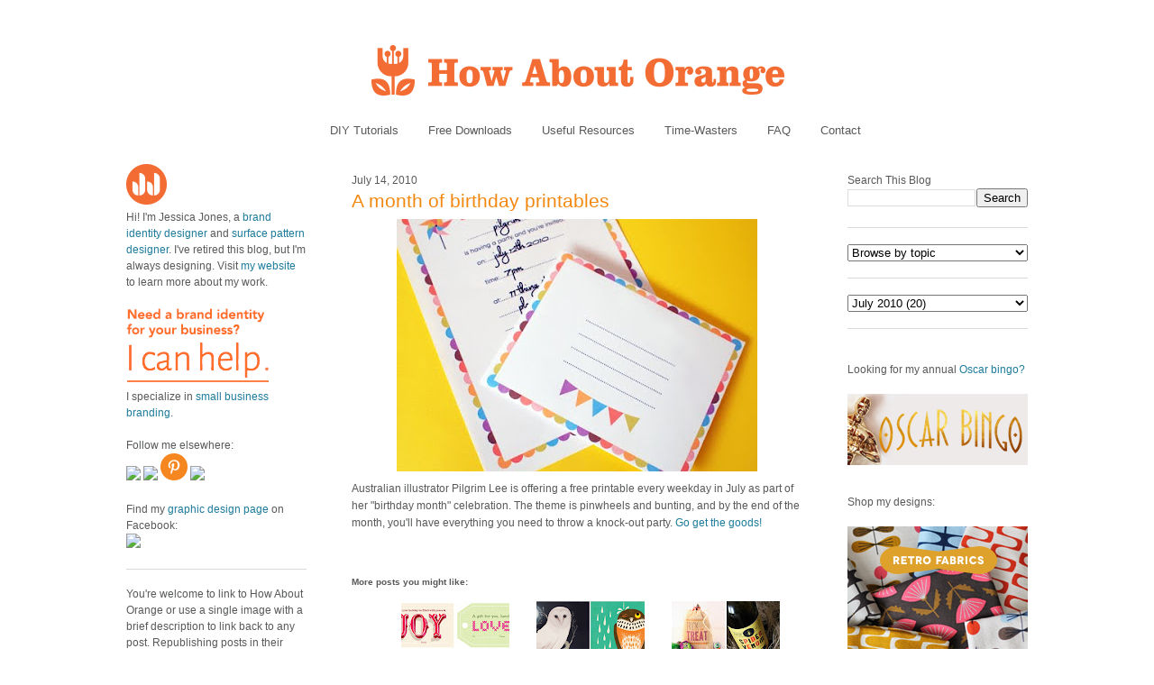

--- FILE ---
content_type: text/html; charset=UTF-8
request_url: https://howaboutorange.blogspot.com/2010/07/month-of-birthday-printables.html?utm_source=feedburner&utm_medium=feed&utm_campaign=Feed%3A+HowAboutOrange+%28How+About+Orange%29
body_size: 16675
content:
<!DOCTYPE html>
<html xmlns='http://www.w3.org/1999/xhtml' xmlns:b='http://www.google.com/2005/gml/b' xmlns:data='http://www.google.com/2005/gml/data' xmlns:expr='http://www.google.com/2005/gml/expr'>
<head>
<link href='https://www.blogger.com/static/v1/widgets/55013136-widget_css_bundle.css' rel='stylesheet' type='text/css'/>
<meta content='C8WhTEm2jyCtUsXRtdBsvnyOx0vnR9WALU5BI2PSZM0' name='google-site-verification'/>
<meta content='C8WhTEm2jyCtUsXRtdBsvnyOx0vnR9WALU5BI2PSZM0' name='google-site-verification'/>
<META content='V4aR2wgs6V66GA4R06wz09ZcFH0IfgFFTSWTa1vMpgM=' name='verify-v1'></META>
<a name='6995678367'></a>
<meta/>
<meta content='text/html; charset=UTF-8' http-equiv='Content-Type'/>
<meta content='blogger' name='generator'/>
<link href='https://howaboutorange.blogspot.com/favicon.ico' rel='icon' type='image/x-icon'/>
<link href='https://howaboutorange.blogspot.com/2010/07/month-of-birthday-printables.html' rel='canonical'/>
<link rel="alternate" type="application/atom+xml" title="How About Orange - Atom" href="https://howaboutorange.blogspot.com/feeds/posts/default" />
<link rel="alternate" type="application/rss+xml" title="How About Orange - RSS" href="https://howaboutorange.blogspot.com/feeds/posts/default?alt=rss" />
<link rel="service.post" type="application/atom+xml" title="How About Orange - Atom" href="https://www.blogger.com/feeds/7556794318856646559/posts/default" />

<link rel="alternate" type="application/atom+xml" title="How About Orange - Atom" href="https://howaboutorange.blogspot.com/feeds/1790244862658753319/comments/default" />
<!--Can't find substitution for tag [blog.ieCssRetrofitLinks]-->
<link href='https://blogger.googleusercontent.com/img/b/R29vZ2xl/AVvXsEgjD551SAczv_RHN3-xO0efnNueAJBmZF1FMojrGXSFdisPvk7Z5brQXiufXYEqBIEP1L9k8g8CwUGy_3cMSmNlJ9FfTmLNZ2EDeqrqIpcpAah_FXFWGKfwS1Cmo_Af680SueW1MlOGbDIM/s400/birthday-printables-drawpilgrim.jpg' rel='image_src'/>
<meta content='https://howaboutorange.blogspot.com/2010/07/month-of-birthday-printables.html' property='og:url'/>
<meta content='A month of birthday printables' property='og:title'/>
<meta content='A blog with DIY tutorials, graphic design resources, and inspiration from graphic designer Jessica Jones.' property='og:description'/>
<meta content='https://blogger.googleusercontent.com/img/b/R29vZ2xl/AVvXsEgjD551SAczv_RHN3-xO0efnNueAJBmZF1FMojrGXSFdisPvk7Z5brQXiufXYEqBIEP1L9k8g8CwUGy_3cMSmNlJ9FfTmLNZ2EDeqrqIpcpAah_FXFWGKfwS1Cmo_Af680SueW1MlOGbDIM/w1200-h630-p-k-no-nu/birthday-printables-drawpilgrim.jpg' property='og:image'/>
<title>A month of birthday printables | How About Orange</title>
<style id='page-skin-1' type='text/css'><!--
/*
-----------------------------------------------
Blogger Template Style
Name:     Minima
Designer: Douglas Bowman
URL:      www.stopdesign.com
Date:     26 Feb 2004
Updated by: Blogger Team
----------------------------------------------- */
/* Variable definitions
====================
<Variable name="bgcolor" description="Page Background Color"
type="color" default="#fff">
<Variable name="textcolor" description="Text Color"
type="color" default="#333">
<Variable name="linkcolor" description="Link Color"
type="color" default="#58a">
<Variable name="pagetitlecolor" description="Blog Title Color"
type="color" default="#666">
<Variable name="descriptioncolor" description="Blog Description Color"
type="color" default="#999">
<Variable name="titlecolor" description="Post Title Color"
type="color" default="#c60">
<Variable name="bordercolor" description="Border Color"
type="color" default="#ccc">
<Variable name="sidebarcolor" description="Sidebar Title Color"
type="color" default="#999">
<Variable name="sidebartextcolor" description="Sidebar Text Color"
type="color" default="#666">
<Variable name="visitedlinkcolor" description="Visited Link Color"
type="color" default="#999">
<Variable name="bodyfont" description="Text Font"
type="font" default="normal normal 100% Arial, Sans-serif">
<Variable name="headerfont" description="Sidebar Title Font"
type="font"
default="normal normal 78% 'Trebuchet MS',Trebuchet,Arial,Verdana,Sans-serif">
<Variable name="pagetitlefont" description="Blog Title Font"
type="font"
default="normal normal 200% Georgia, Serif">
<Variable name="descriptionfont" description="Blog Description Font"
type="font"
default="normal normal 78% 'Trebuchet MS', Trebuchet, Arial, Verdana, Sans-serif">
<Variable name="postfooterfont" description="Post Footer Font"
type="font"
default="normal normal 78% 'Trebuchet MS', Trebuchet, Arial, Verdana, Sans-serif">
*/
/* Use this with templates/template-twocol.html */
body, .body-fauxcolumn-outer {
background-color:#ffffff;
margin:0;
color:#585959;
font:x-small Arial Sans-serif;
font-size/* */:/**/small;
font-size: /**/small;
text-align: center;
margin-top:0px;
position: relative;
top: -30px;
}
a:link {
color:#1d7b9b;
text-decoration:none;
}
a:visited {
color:#1d7b9b;
text-decoration:none;
}
a:hover {
color:#f38810;
text-decoration:underline;
}
a img {
border-width:0;
}
/* Header
-----------------------------------------------
*/
#newnavbar ul li{
font-size:108%;
list-style-type: none;
display:inline;
padding:0px;
margin:15px;
border:0px solid;
}
#newnavbar li a{
color:#585959;
}
#newnavbar li a:hover {
color: #f38810;
}
#newnavbar{
margin: 0px 0 15px 0px;
}
#header-wrapper {
background-color:#ffffff;
width:1000px;
margin:0 auto 30px;
border:0px solid #cccccc;
}
#header {
margin: 0px;
border: 0px solid #cccccc;
text-align: center;
color:#808080;
}
#header h1 {
margin:5px 5px 0;
padding:15px 20px .25em;
line-height:1.2em;
text-transform:uppercase;
letter-spacing:.2em;
font: normal normal 270% Arial, Tahoma, Helvetica, FreeSans, sans-serif;;
}
#header a {
color:#808080;
text-decoration:none;
}
#header a:hover {
color:#808080;
}
#header .description {
margin:0 5px 5px;
padding:0 20px 15px;
max-width:700px;
text-transform:uppercase;
letter-spacing:.2em;
line-height: 1.4em;
font: normal normal 78% Arial, Tahoma, Helvetica, FreeSans, sans-serif;;
color: #999999;
}
/* Outer-Wrapper
----------------------------------------------- */
#outer-wrapper {
background-color:#ffffff;
width: 1000px;
margin:0 auto;
padding:10px;
text-align:left;
font: normal normal 12px Arial, Tahoma, Helvetica, FreeSans, sans-serif;;
}
#main-wrapper {
background-color:#ffffff;
width: 500px;
margin-left: 50px;
float: left;
word-wrap: break-word; /* fix for long text breaking sidebar float in IE */
overflow: hidden;     /* fix for long non-text content breaking IE sidebar float */
}
#sidebar-wrapper {
background-color:#ffffff;
width: 200px;
float: right;
word-wrap: break-word; /* fix for long text breaking sidebar float in IE */
overflow: hidden;      /* fix for long non-text content breaking IE sidebar float */
}
#newsidebar-wrapper {
background-color:#ffffff;
width: 200px;
float: left;
word-wrap: break-word; /* fix for long text breaking sidebar float in IE */
overflow: hidden;      /* fix for long non-text content breaking IE sidebar float */
}
/* Headings
----------------------------------------------- */
h2 {
margin:1.5em 0 .75em;
font:normal normal 12px Arial, Tahoma, Helvetica, FreeSans, sans-serif;;
line-height: 0em;
letter-spacing:0em;
color:#585959;
}
/* Posts
-----------------------------------------------
*/
h2.date-header {
margin:1.5em 0 .5em;
font-size:100%;
}
.post {
margin:.5em 0 1.5em;
border-bottom:1px solid #dad8d8;
padding-bottom:1.5em;
}
.post h3 {
margin:.25em 0 0;
padding:0 0 4px;
font-size:175%;
font-weight:normal;
line-height:1.6em;
color:#f38810;
}
.post h3 a, .post h3 a:visited, .post h3 strong {
display:block;
text-decoration:none;
color:#f38810;
font-weight:normal;
}
.post h3 strong, .post h3 a:hover {
color:#585959;
}
.post p {
margin:0 0 .75em;
line-height:1.6em;
}
.post-footer {
margin: .75em 0;
color:#585959;
letter-spacing:0em;
font: normal normal 11px Arial, Tahoma, Helvetica, FreeSans, sans-serif;;
line-height: 1.4em;
}
.comment-link {
margin-left:0em;
}
.post img {
padding:0px;
}
.post blockquote {
margin:1em 20px;
}
.post blockquote p {
margin:.75em 0;
}
/* Comments
----------------------------------------------- */
#comments h4 {
margin:1em 0;
font-weight: bold;
line-height: 1.4em;
letter-spacing:0em;
color: #585959;
}
#comments-block {
margin:1em 0 1.5em;
line-height:1.6em;
}
#comments-block .comment-author {
margin:.5em 0;
}
#comments-block .comment-body {
margin:.25em 0 0;
}
#comments-block .comment-footer {
margin:-.25em 0 2em;
line-height: 1.4em;
letter-spacing:0em;
}
#comments-block .comment-body p {
margin:0 0 .75em;
}
.deleted-comment {
font-style:italic;
color:gray;
}
#blog-pager-newer-link {
float: left;
}
#blog-pager-older-link {
float: right;
}
#blog-pager {
text-align: center;
}
.feed-links {
clear: both;
line-height: 2.5em;
}
/* Sidebar Content
----------------------------------------------- */
.sidebar {
color: #585959;
line-height: 1.5em;
font-size: 100%;
}
.sidebar ul {
list-style:none;
margin:0 0 0;
padding:0 0 0;
}
.sidebar li {
margin:0;
padding:0 0 .25em 15px;
text-indent:-15px;
line-height:1.5em;
}
.sidebar .widget, .main .widget {
border-bottom:1px solid #dad8d8;
margin:0 0 1.5em;
padding:0 0 1.5em;
}
.main .Blog {
border-bottom-width: 0;
}
/* Profile
----------------------------------------------- */
.profile-img {
float: center;
margin: 0 0px 0px 0;
padding: 0px;
border: 0px solid #cccccc;
}
.profile-data {
margin:0;
letter-spacing:0em;
font: normal normal 12px Arial, Tahoma, Helvetica, FreeSans, sans-serif;;
color: #585959;
font-weight: normal;
line-height: 1.1em;
}
.profile-datablock {
margin:.5em 0 .5em;
}
.profile-textblock {
margin: 0.5em 0;
line-height: 1.6em;
}
.profile-link {
font: normal normal 11px Arial, Tahoma, Helvetica, FreeSans, sans-serif;;
letter-spacing: 0em;
}
/* Footer
----------------------------------------------- */
#footer {
width:1000px;
clear:both;
margin:0 auto;
padding-top:15px;
line-height: 1.6em;
text-transform:uppercase;
letter-spacing:.1em;
text-align: center;
}
/** Page structure tweaks for layout editor wireframe */
body#layout #header {
margin-left: 0px;
margin-right: 0px;
}
body#layout #outer-wrapper,
body#layout #header-wrapper,
body#layout #footer {
width: 1000px;
padding: 0px;
}
body#layout #main-wrapper {
width: 500px;
margin-left: 50px;
}
body#layout #sidebar-wrapper {
width: 200px;
}
body#layout #newsidebar-wrapper {
width: 200px;
}
.sb-email {
background-position:0 -66px !important;
}
a.sb-email:hover {
background-position:0 -66px !important;
}
a.sb-email:active {
background-position:0 -66px !important;
}
.sb-blog {
background-position:-21px -66px !important;
}
a.sb-blog:hover {
background-position:-21px -66px !important;
}
a.sb-blog:active {
background-position:-21px -66px !important;
}
.sb-twitter {
background-position:-42px -66px !important;
}
a.sb-twitter:hover {
background-position:-42px -66px !important;
}
a.sb-twitter:active {
background-position:-42px -66px !important;
}
.sb-facebook {
background-position:-63px -66px !important;
}
a.sb-facebook:hover {
background-position:-63px -66px !important;
}
a.sb-facebook:active {
background-position:-63px -66px !important;
}
.sb-buzz {
background-position:-84px -66px !important;
width:22px;
}
a.sb-buzz:hover {
background-position:-84px -66px !important;
}
a.sb-buzz:active {
background-position:-84px -66px !important;
}
.sb-blog{display:none}
.sb-blog{display:none}
.sb-buzz{display:none}
#HTML2 {
border-bottom:0px
}
#HTML3 {
border-bottom:0px
}
#HTML4 {
border-bottom:0px
}
--></style>
<script type='text/javascript'>var switchTo5x=true;</script>
<script src="//w.sharethis.com/button/buttons.js" type="text/javascript"></script>
<script type='text/javascript'>stLight.options({publisher: "ur-8d73e121-7af6-870a-7678-2ff5c94c2f6f"}); </script>
<link href='https://www.blogger.com/dyn-css/authorization.css?targetBlogID=7556794318856646559&amp;zx=b9e4a081-1cdf-488a-8973-43f93aee128b' media='none' onload='if(media!=&#39;all&#39;)media=&#39;all&#39;' rel='stylesheet'/><noscript><link href='https://www.blogger.com/dyn-css/authorization.css?targetBlogID=7556794318856646559&amp;zx=b9e4a081-1cdf-488a-8973-43f93aee128b' rel='stylesheet'/></noscript>
<meta name='google-adsense-platform-account' content='ca-host-pub-1556223355139109'/>
<meta name='google-adsense-platform-domain' content='blogspot.com'/>

</head>
<body>
<div class='navbar section' id='navbar'><div class='widget Navbar' data-version='1' id='Navbar1'><script type="text/javascript">
    function setAttributeOnload(object, attribute, val) {
      if(window.addEventListener) {
        window.addEventListener('load',
          function(){ object[attribute] = val; }, false);
      } else {
        window.attachEvent('onload', function(){ object[attribute] = val; });
      }
    }
  </script>
<div id="navbar-iframe-container"></div>
<script type="text/javascript" src="https://apis.google.com/js/platform.js"></script>
<script type="text/javascript">
      gapi.load("gapi.iframes:gapi.iframes.style.bubble", function() {
        if (gapi.iframes && gapi.iframes.getContext) {
          gapi.iframes.getContext().openChild({
              url: 'https://www.blogger.com/navbar/7556794318856646559?po\x3d1790244862658753319\x26origin\x3dhttps://howaboutorange.blogspot.com',
              where: document.getElementById("navbar-iframe-container"),
              id: "navbar-iframe"
          });
        }
      });
    </script><script type="text/javascript">
(function() {
var script = document.createElement('script');
script.type = 'text/javascript';
script.src = '//pagead2.googlesyndication.com/pagead/js/google_top_exp.js';
var head = document.getElementsByTagName('head')[0];
if (head) {
head.appendChild(script);
}})();
</script>
</div></div>
<div id='outer-wrapper'><div id='wrap2'>
<!-- skip links for text browsers -->
<span id='skiplinks' style='display:none;'>
<a href='#main'>skip to main </a> |
      <a href='#sidebar'>skip to sidebar</a>
</span>
<div id='header-wrapper'>
<div class='header section' id='header'><div class='widget Header' data-version='1' id='Header1'>
<div id='header-inner'>
<a href='https://howaboutorange.blogspot.com/' style='display: block'>
<img alt='How About Orange' height='115px; ' id='Header1_headerimg' src='https://blogger.googleusercontent.com/img/b/R29vZ2xl/AVvXsEhGdToMQSYkk6hkhCmKz8B0E1USIthko6s3IZzdOj_RD51MB9f3Hu1EjfiuoxOpiZdFISuP8XvFedht7r-RfQKb3x4E6pt9e1MqphQpyeLg3vwryHvGaoE3gS2uUJBDJ-8cG1jzHLdLEGA/s1600/How-About-Orange_6_1000.png' style='display: block' width='1000px; '/>
</a>
</div>
</div><div class='widget HTML' data-version='1' id='HTML7'>
<div class='widget-content'>
<div id="newnavbar">
<ul>
<li><a href="http://howaboutorange.blogspot.com/search/label/tutorials">DIY Tutorials</a></li>
<li><a href="http://howaboutorange.blogspot.com/search/label/downloads">Free Downloads</a></li>
<li><a href="http://howaboutorange.blogspot.com/search/label/resources">Useful Resources</a></li>
<li><a href="http://howaboutorange.blogspot.com/search/label/time-wasters">Time-Wasters</a></li>
<li><a href="http://howaboutorange.blogspot.com/p/faq.html">FAQ</a></li>
<li><a href="http://howaboutorange.blogspot.com/p/contact-me.html">Contact</a></li>
</ul></div>
</div>
<div class='clear'></div>
</div></div>
</div>
<div id='content-wrapper'>
<div id='newsidebar-wrapper'>
<div class='sidebar section' id='newsidebar'><div class='widget HTML' data-version='1' id='HTML6'>
<div class='widget-content'>
<a href="http://howaboutorange.blogspot.com/p/faq.html"><image src="https://blogger.googleusercontent.com/img/b/R29vZ2xl/AVvXsEhvJafh1LSc0U7-n-EqDQaNfGs9CCA4thjBcqZD72eg5qHlbyWmV1bEQ6T_h9_mZTKjyfmvZ4D_oJTEIpA9l4GcvT9WNU4cDPcawTS9B6crSbALi_N3aAi3__oUAP3sgbOg_Gx6MaZgeUk/s1600/JJ+no+text_45px.png"/></image></a>
<br />
Hi! I'm Jessica Jones, a <a href="https://www.jessicajonesdesign.com/brand-identity-design/" target="_blank">brand identity designer</a> and <a href="https://www.jessicajonesdesign.com/surface-designer/" target="_blank">surface pattern designer</a>. I've retired this blog, but I'm always designing. Visit <a href="http://jessicajonesdesign.com/" target="_blank">my website</a> to learn more about my work.
<br />
<br />
<a href="http://jessicajonesdesign.com/identity-design/" rel=&#8221;nofollow&#8221; target="_blank" onclick="javascript: pageTracker._trackPageview
('/ads/branding');"><image src="https://blogger.googleusercontent.com/img/b/R29vZ2xl/AVvXsEgUIC9EdoKTdfyvb_wajqeVTA43vLrQMq98YWRlIOw1PDpn52BPHXoDdW6KdblUrPloLiXn0LTij7dhsAZpnfivDyMSgv16wHEu_1t4ctTSSd3WyatNhMxbYkTatwskHRrYyXkIKJkmmLg/s1600/Brand+identity+design.png"/></image></a>
<br />
I specialize in <a href="https://www.jessicajonesdesign.com/brand-identity-design/small-business-branding/" target="_blank">small business branding</a>.
<br />
<br />
Follow me elsewhere:
<br />
<a href="http://www.facebook.com/HowAboutOrange" target="_blank"><image src="http://jessicajonesdesign.com/downloads/facebook.png"></image>
</a><a href="https://twitter.com/#!/howaboutorange" target="_blank"><image src="http://jessicajonesdesign.com/downloads/twitter.png"></image></a>
<a href="http://pinterest.com/howaboutorange/" target="_blank"><img src="https://lh3.googleusercontent.com/blogger_img_proxy/AEn0k_uHIOf0dkkqWYR6hi6R5NnfOOY_zJCe7ZvhxUhHFkJbKQoUmWnr4y9yqVp3fEK1v9Nk2mjCjGyiPmDkHdztWL3cj2TUT_N6bsYV3ETWrflk0QZfpp_EOvg=s0-d"></a>
<a href="http://instagram.com/howaboutorange" target="_blank"><image src="http://jessicajonesdesign.com/downloads/instagram.png"></image></a>
<br />
<br />
Find my <a href="https://www.facebook.com/JessicaJonesDesign" target="_blank">graphic design page</a> on Facebook:
<br />
<a href="http://www.facebook.com/jessicajonesdesign" target="_blank"><image src="http://jessicajonesdesign.com/downloads/facebook.png"></image>
</a>
</div>
<div class='clear'></div>
</div><div class='widget Text' data-version='1' id='Text1'>
<div class='widget-content'>
<div>You're welcome to link to How About Orange or use a single image with a brief description to link back to any post. Republishing posts in their entirety is prohibited without permission.</div><div><br /></div><div>&#169; 2006&#8211;2014 Jessica Jones.</div>
</div>
<div class='clear'></div>
</div></div>
</div>
<div id='main-wrapper'>
<div class='main section' id='main'><div class='widget Blog' data-version='1' id='Blog1'>
<div class='blog-posts hfeed'>
<!--Can't find substitution for tag [defaultAdStart]-->

          <div class="date-outer">
        
<h2 class='date-header'><span>July 14, 2010</span></h2>

          <div class="date-posts">
        
<div class='post-outer'>
<div class='post'>
<a name='1790244862658753319'></a>
<h3 class='post-title'>
<a href='https://howaboutorange.blogspot.com/2010/07/month-of-birthday-printables.html'>A month of birthday printables</a>
</h3>
<div class='post-header-line-1'></div>
<div class='post-body'>
<p><a href="https://blogger.googleusercontent.com/img/b/R29vZ2xl/AVvXsEgjD551SAczv_RHN3-xO0efnNueAJBmZF1FMojrGXSFdisPvk7Z5brQXiufXYEqBIEP1L9k8g8CwUGy_3cMSmNlJ9FfTmLNZ2EDeqrqIpcpAah_FXFWGKfwS1Cmo_Af680SueW1MlOGbDIM/s1600/birthday-printables-drawpilgrim.jpg" onblur="try {parent.deselectBloggerImageGracefully();} catch(e) {}"><img alt="" border="0" id="BLOGGER_PHOTO_ID_5493766508301726274" src="https://blogger.googleusercontent.com/img/b/R29vZ2xl/AVvXsEgjD551SAczv_RHN3-xO0efnNueAJBmZF1FMojrGXSFdisPvk7Z5brQXiufXYEqBIEP1L9k8g8CwUGy_3cMSmNlJ9FfTmLNZ2EDeqrqIpcpAah_FXFWGKfwS1Cmo_Af680SueW1MlOGbDIM/s400/birthday-printables-drawpilgrim.jpg" style="display:block; margin:0px auto 10px; text-align:center;cursor:pointer; cursor:hand;width: 400px; height: 280px;" /></a>Australian illustrator Pilgrim Lee is offering a free printable every weekday in July as part of her "birthday month" celebration. The theme is pinwheels and bunting, and by the end of the month, you'll have everything you need to throw a knock-out party. <a href="http://www.drawpilgrim.com/category/birthday-month-2010/" target="_blank">Go get the goods!</a></p>
<div style='clear: both;'></div>
</div>
<div class='post-footer'>
<script charset="utf-8" src="//feeds.feedburner.com/~s/HowAboutOrange?i=https://howaboutorange.blogspot.com/2010/07/month-of-birthday-printables.html" type="text/javascript"></script>
<p class='post-footer-line post-footer-line-1'>
<span class='post-author'>
</span>
<span class='post-comment-link'>
</span>
<span class='st_twitter'></span>
<span class='st_pinterest'></span>
<span class='st_facebook'></span>
<span class='st_email'></span>
<span class='st_service' st_title='A month of birthday printables' st_url='https://howaboutorange.blogspot.com/2010/07/month-of-birthday-printables.html'></span>
<div class='post-share-buttons'>
</div>
<span class='post-icons'>
<span class='item-control blog-admin pid-127606378'>
<a href='https://www.blogger.com/post-edit.g?blogID=7556794318856646559&postID=1790244862658753319&from=pencil' title='Edit Post'>
<img alt='' class='icon-action' height='18' src='https://resources.blogblog.com/img/icon18_edit_allbkg.gif' width='18'/>
</a>
</span>
</span>
</p>
<p class='post-footer-line post-footer-line-2'><span class='post-labels'>
See more:
<a href='https://howaboutorange.blogspot.com/search/label/downloads' rel='tag'>downloads</a>,
<a href='https://howaboutorange.blogspot.com/search/label/invitations' rel='tag'>invitations</a>,
<a href='https://howaboutorange.blogspot.com/search/label/printable' rel='tag'>printable</a>
</span>
</p>
<p class='post-footer-line post-footer-line-3'></p>
</div>
</div>
<div class='comments' id='comments'>
<a name='comments'></a>
<h4>
16
comments:
        
</h4>
<div id='Blog1_comments-block-wrapper'>
<dl class='avatar-comment-indent' id='comments-block'>
<dt class='comment-author ' id='c1864022415786928058'>
<a name='c1864022415786928058'></a>
<div class="avatar-image-container avatar-stock"><span dir="ltr"><a href="http://www.dailysuze.com" target="" rel="nofollow" onclick=""><img src="//resources.blogblog.com/img/blank.gif" width="35" height="35" alt="" title="Suze">

</a></span></div>
<a href='http://www.dailysuze.com' rel='nofollow'>Suze</a>
said...
</dt>
<dd class='comment-body' id='Blog1_cmt-1864022415786928058'>
<p>
Cool!<br />Love Pilgrim&#39;s work! Thanks for letting us know!<br />Ciao,<br />Suze
</p>
</dd>
<dd class='comment-footer'>
<span class='comment-timestamp'>
<a href='https://howaboutorange.blogspot.com/2010/07/month-of-birthday-printables.html?showComment=1279118389614#c1864022415786928058' title='comment permalink'>
July 14, 2010 at 9:39&#8239;AM
</a>
<span class='item-control blog-admin pid-1219855090'>
<a class='comment-delete' href='https://www.blogger.com/comment/delete/7556794318856646559/1864022415786928058' title='Delete Comment'>
<img src='//www.blogger.com/img/icon_delete13.gif'/>
</a>
</span>
</span>
</dd>
<dt class='comment-author ' id='c3066180821533020248'>
<a name='c3066180821533020248'></a>
<div class="avatar-image-container vcard"><span dir="ltr"><a href="https://www.blogger.com/profile/09260178906088230163" target="" rel="nofollow" onclick="" class="avatar-hovercard" id="av-3066180821533020248-09260178906088230163"><img src="https://resources.blogblog.com/img/blank.gif" width="35" height="35" class="delayLoad" style="display: none;" longdesc="//blogger.googleusercontent.com/img/b/R29vZ2xl/AVvXsEhwtZAb6W2UBaeaWOSfsFZS17aC20RXzl5YWm-dhJ-Nu94EfT_GUJjbEZZ_MOZHJLuQhbmgHemmWEn6gMzXJWKNhPFFflHMHeDoQlmqCdWGDLq64seatatYX5MvVmG7ueY/s45-c/Mum%2Bbouquet%2B10-1-03%2Bcropped.jpg" alt="" title="Grandma G">

<noscript><img src="//blogger.googleusercontent.com/img/b/R29vZ2xl/AVvXsEhwtZAb6W2UBaeaWOSfsFZS17aC20RXzl5YWm-dhJ-Nu94EfT_GUJjbEZZ_MOZHJLuQhbmgHemmWEn6gMzXJWKNhPFFflHMHeDoQlmqCdWGDLq64seatatYX5MvVmG7ueY/s45-c/Mum%2Bbouquet%2B10-1-03%2Bcropped.jpg" width="35" height="35" class="photo" alt=""></noscript></a></span></div>
<a href='https://www.blogger.com/profile/09260178906088230163' rel='nofollow'>Grandma G</a>
said...
</dt>
<dd class='comment-body' id='Blog1_cmt-3066180821533020248'>
<p>
Wow... how nice is that!  Lotsa cuteness there!
</p>
</dd>
<dd class='comment-footer'>
<span class='comment-timestamp'>
<a href='https://howaboutorange.blogspot.com/2010/07/month-of-birthday-printables.html?showComment=1279118922264#c3066180821533020248' title='comment permalink'>
July 14, 2010 at 9:48&#8239;AM
</a>
<span class='item-control blog-admin pid-2130456414'>
<a class='comment-delete' href='https://www.blogger.com/comment/delete/7556794318856646559/3066180821533020248' title='Delete Comment'>
<img src='//www.blogger.com/img/icon_delete13.gif'/>
</a>
</span>
</span>
</dd>
<dt class='comment-author ' id='c2011437942906236210'>
<a name='c2011437942906236210'></a>
<div class="avatar-image-container vcard"><span dir="ltr"><a href="https://www.blogger.com/profile/09882587238964941066" target="" rel="nofollow" onclick="" class="avatar-hovercard" id="av-2011437942906236210-09882587238964941066"><img src="https://resources.blogblog.com/img/blank.gif" width="35" height="35" class="delayLoad" style="display: none;" longdesc="//3.bp.blogspot.com/-7mNQf32qVXU/UIis2iiGPhI/AAAAAAAADPM/fw0VrspyN4U/s35/self.JPG" alt="" title="guurrrl">

<noscript><img src="//3.bp.blogspot.com/-7mNQf32qVXU/UIis2iiGPhI/AAAAAAAADPM/fw0VrspyN4U/s35/self.JPG" width="35" height="35" class="photo" alt=""></noscript></a></span></div>
<a href='https://www.blogger.com/profile/09882587238964941066' rel='nofollow'>guurrrl</a>
said...
</dt>
<dd class='comment-body' id='Blog1_cmt-2011437942906236210'>
<p>
OOOOOH pinwheels!!!<br /><br />(Blogger award for you  http://guurrrl.blogspot.com/2010/07/versatile-blogger-award.html)
</p>
</dd>
<dd class='comment-footer'>
<span class='comment-timestamp'>
<a href='https://howaboutorange.blogspot.com/2010/07/month-of-birthday-printables.html?showComment=1279119125941#c2011437942906236210' title='comment permalink'>
July 14, 2010 at 9:52&#8239;AM
</a>
<span class='item-control blog-admin pid-1354364300'>
<a class='comment-delete' href='https://www.blogger.com/comment/delete/7556794318856646559/2011437942906236210' title='Delete Comment'>
<img src='//www.blogger.com/img/icon_delete13.gif'/>
</a>
</span>
</span>
</dd>
<dt class='comment-author ' id='c4382778034440214285'>
<a name='c4382778034440214285'></a>
<div class="avatar-image-container avatar-stock"><span dir="ltr"><a href="http://www.shopdownlite.com" target="" rel="nofollow" onclick=""><img src="//resources.blogblog.com/img/blank.gif" width="35" height="35" alt="" title="down pillows">

</a></span></div>
<a href='http://www.shopdownlite.com' rel='nofollow'>down pillows</a>
said...
</dt>
<dd class='comment-body' id='Blog1_cmt-4382778034440214285'>
<p>
This is sooooooooooo cute
</p>
</dd>
<dd class='comment-footer'>
<span class='comment-timestamp'>
<a href='https://howaboutorange.blogspot.com/2010/07/month-of-birthday-printables.html?showComment=1279121522445#c4382778034440214285' title='comment permalink'>
July 14, 2010 at 10:32&#8239;AM
</a>
<span class='item-control blog-admin pid-1219855090'>
<a class='comment-delete' href='https://www.blogger.com/comment/delete/7556794318856646559/4382778034440214285' title='Delete Comment'>
<img src='//www.blogger.com/img/icon_delete13.gif'/>
</a>
</span>
</span>
</dd>
<dt class='comment-author ' id='c1305798452303652990'>
<a name='c1305798452303652990'></a>
<div class="avatar-image-container vcard"><span dir="ltr"><a href="https://www.blogger.com/profile/14403312758174743447" target="" rel="nofollow" onclick="" class="avatar-hovercard" id="av-1305798452303652990-14403312758174743447"><img src="https://resources.blogblog.com/img/blank.gif" width="35" height="35" class="delayLoad" style="display: none;" longdesc="//4.bp.blogspot.com/-9uz-9RlS6WI/ZqpicgiZGBI/AAAAAAAC5Do/cOG5FbuA9Jg0u4ZsZlO1tlAFecg0h0woACK4BGAYYCw/s35/imageedit_1_2420306117-2.gif" alt="" title="Christy ">

<noscript><img src="//4.bp.blogspot.com/-9uz-9RlS6WI/ZqpicgiZGBI/AAAAAAAC5Do/cOG5FbuA9Jg0u4ZsZlO1tlAFecg0h0woACK4BGAYYCw/s35/imageedit_1_2420306117-2.gif" width="35" height="35" class="photo" alt=""></noscript></a></span></div>
<a href='https://www.blogger.com/profile/14403312758174743447' rel='nofollow'>Christy </a>
said...
</dt>
<dd class='comment-body' id='Blog1_cmt-1305798452303652990'>
<p>
These are fabulous! Happy birthday wishes to Pilgrim. <br /><br />Thanks for the links Jess!
</p>
</dd>
<dd class='comment-footer'>
<span class='comment-timestamp'>
<a href='https://howaboutorange.blogspot.com/2010/07/month-of-birthday-printables.html?showComment=1279121613405#c1305798452303652990' title='comment permalink'>
July 14, 2010 at 10:33&#8239;AM
</a>
<span class='item-control blog-admin pid-474376976'>
<a class='comment-delete' href='https://www.blogger.com/comment/delete/7556794318856646559/1305798452303652990' title='Delete Comment'>
<img src='//www.blogger.com/img/icon_delete13.gif'/>
</a>
</span>
</span>
</dd>
<dt class='comment-author ' id='c3218806854413825236'>
<a name='c3218806854413825236'></a>
<div class="avatar-image-container vcard"><span dir="ltr"><a href="https://www.blogger.com/profile/17472835600976543766" target="" rel="nofollow" onclick="" class="avatar-hovercard" id="av-3218806854413825236-17472835600976543766"><img src="https://resources.blogblog.com/img/blank.gif" width="35" height="35" class="delayLoad" style="display: none;" longdesc="//blogger.googleusercontent.com/img/b/R29vZ2xl/AVvXsEjIliMZ4bT2ALWbbgcSPnO9Kmge5S4xuTtmbY4wjOssTGXqBXsNQH5fNWCLuXYrkwDlljlRD399816NAGbnmpdtugtJ-mARidVmekq9IM_CruzOQVAWDHYbhwxDzZTjKw/s45-c/layla+and+mom+carosel+.jpg" alt="" title="melifaif">

<noscript><img src="//blogger.googleusercontent.com/img/b/R29vZ2xl/AVvXsEjIliMZ4bT2ALWbbgcSPnO9Kmge5S4xuTtmbY4wjOssTGXqBXsNQH5fNWCLuXYrkwDlljlRD399816NAGbnmpdtugtJ-mARidVmekq9IM_CruzOQVAWDHYbhwxDzZTjKw/s45-c/layla+and+mom+carosel+.jpg" width="35" height="35" class="photo" alt=""></noscript></a></span></div>
<a href='https://www.blogger.com/profile/17472835600976543766' rel='nofollow'>melifaif</a>
said...
</dt>
<dd class='comment-body' id='Blog1_cmt-3218806854413825236'>
<p>
Thanks for letting me know, I have a bday party to decorate for!!!
</p>
</dd>
<dd class='comment-footer'>
<span class='comment-timestamp'>
<a href='https://howaboutorange.blogspot.com/2010/07/month-of-birthday-printables.html?showComment=1279122595728#c3218806854413825236' title='comment permalink'>
July 14, 2010 at 10:49&#8239;AM
</a>
<span class='item-control blog-admin pid-701098043'>
<a class='comment-delete' href='https://www.blogger.com/comment/delete/7556794318856646559/3218806854413825236' title='Delete Comment'>
<img src='//www.blogger.com/img/icon_delete13.gif'/>
</a>
</span>
</span>
</dd>
<dt class='comment-author ' id='c5797972496979772885'>
<a name='c5797972496979772885'></a>
<div class="avatar-image-container vcard"><span dir="ltr"><a href="https://www.blogger.com/profile/11107966080559159842" target="" rel="nofollow" onclick="" class="avatar-hovercard" id="av-5797972496979772885-11107966080559159842"><img src="https://resources.blogblog.com/img/blank.gif" width="35" height="35" class="delayLoad" style="display: none;" longdesc="//blogger.googleusercontent.com/img/b/R29vZ2xl/AVvXsEjVaGEhc7JRB-ChW_XqLGeE7zadzoNW25X27-2wAxeIUWehZnOWQq-pgwiFjVLiEktyQHS3gXO79tN72yxBlxjDo0gsEOYyzQin25GFVhTMwLwOCkIlHqbENq2NO2wMfw/s45-c/header_1_2.jpg" alt="" title="tinajo">

<noscript><img src="//blogger.googleusercontent.com/img/b/R29vZ2xl/AVvXsEjVaGEhc7JRB-ChW_XqLGeE7zadzoNW25X27-2wAxeIUWehZnOWQq-pgwiFjVLiEktyQHS3gXO79tN72yxBlxjDo0gsEOYyzQin25GFVhTMwLwOCkIlHqbENq2NO2wMfw/s45-c/header_1_2.jpg" width="35" height="35" class="photo" alt=""></noscript></a></span></div>
<a href='https://www.blogger.com/profile/11107966080559159842' rel='nofollow'>tinajo</a>
said...
</dt>
<dd class='comment-body' id='Blog1_cmt-5797972496979772885'>
<p>
Thanks for the tip, I&#180;ll check it out! :-)
</p>
</dd>
<dd class='comment-footer'>
<span class='comment-timestamp'>
<a href='https://howaboutorange.blogspot.com/2010/07/month-of-birthday-printables.html?showComment=1279132537329#c5797972496979772885' title='comment permalink'>
July 14, 2010 at 1:35&#8239;PM
</a>
<span class='item-control blog-admin pid-1303089959'>
<a class='comment-delete' href='https://www.blogger.com/comment/delete/7556794318856646559/5797972496979772885' title='Delete Comment'>
<img src='//www.blogger.com/img/icon_delete13.gif'/>
</a>
</span>
</span>
</dd>
<dt class='comment-author ' id='c3950548994854709683'>
<a name='c3950548994854709683'></a>
<div class="avatar-image-container avatar-stock"><span dir="ltr"><img src="//resources.blogblog.com/img/blank.gif" width="35" height="35" alt="" title="Sara">

</span></div>
Sara
said...
</dt>
<dd class='comment-body' id='Blog1_cmt-3950548994854709683'>
<p>
That&#39;s great thanks! I usually just use the templates on <a href="http://www.sessions.edu/Design-Career-Center/Design-Tools/Graphic-Design-Templates.asp?fmid=0" rel="nofollow">http://www.sessions.edu/Design-Career-Center/Design-Tools/Graphic-Design-Templates.asp?fmid=0</a> for my postcards and such but this will definitely help with bday stuff!
</p>
</dd>
<dd class='comment-footer'>
<span class='comment-timestamp'>
<a href='https://howaboutorange.blogspot.com/2010/07/month-of-birthday-printables.html?showComment=1279132736998#c3950548994854709683' title='comment permalink'>
July 14, 2010 at 1:38&#8239;PM
</a>
<span class='item-control blog-admin pid-1219855090'>
<a class='comment-delete' href='https://www.blogger.com/comment/delete/7556794318856646559/3950548994854709683' title='Delete Comment'>
<img src='//www.blogger.com/img/icon_delete13.gif'/>
</a>
</span>
</span>
</dd>
<dt class='comment-author ' id='c1764344727832257125'>
<a name='c1764344727832257125'></a>
<div class="avatar-image-container vcard"><span dir="ltr"><a href="https://www.blogger.com/profile/13884898111047651722" target="" rel="nofollow" onclick="" class="avatar-hovercard" id="av-1764344727832257125-13884898111047651722"><img src="https://resources.blogblog.com/img/blank.gif" width="35" height="35" class="delayLoad" style="display: none;" longdesc="//blogger.googleusercontent.com/img/b/R29vZ2xl/AVvXsEgPi3I8q3yQRdV0R9Jg1Yy4WKDUihd8bHIRuRuNIFuHg8er99ihWIYyW0Tj1ZNFmwASTgS9FyDMKUFE-zjGc2WZyckF-_GBAsBhPMDlnrGZ00LwgPA5nuN9lmgutib63w/s45-c/IMG_4175.JPG" alt="" title="Bek">

<noscript><img src="//blogger.googleusercontent.com/img/b/R29vZ2xl/AVvXsEgPi3I8q3yQRdV0R9Jg1Yy4WKDUihd8bHIRuRuNIFuHg8er99ihWIYyW0Tj1ZNFmwASTgS9FyDMKUFE-zjGc2WZyckF-_GBAsBhPMDlnrGZ00LwgPA5nuN9lmgutib63w/s45-c/IMG_4175.JPG" width="35" height="35" class="photo" alt=""></noscript></a></span></div>
<a href='https://www.blogger.com/profile/13884898111047651722' rel='nofollow'>Bek</a>
said...
</dt>
<dd class='comment-body' id='Blog1_cmt-1764344727832257125'>
<p>
fantastic! Super adorable! I may have to print them out and save them for next year since we had a birthday just pass...
</p>
</dd>
<dd class='comment-footer'>
<span class='comment-timestamp'>
<a href='https://howaboutorange.blogspot.com/2010/07/month-of-birthday-printables.html?showComment=1279136241098#c1764344727832257125' title='comment permalink'>
July 14, 2010 at 2:37&#8239;PM
</a>
<span class='item-control blog-admin pid-222021445'>
<a class='comment-delete' href='https://www.blogger.com/comment/delete/7556794318856646559/1764344727832257125' title='Delete Comment'>
<img src='//www.blogger.com/img/icon_delete13.gif'/>
</a>
</span>
</span>
</dd>
<dt class='comment-author ' id='c8286967664576545164'>
<a name='c8286967664576545164'></a>
<div class="avatar-image-container vcard"><span dir="ltr"><a href="https://www.blogger.com/profile/11895142825608739462" target="" rel="nofollow" onclick="" class="avatar-hovercard" id="av-8286967664576545164-11895142825608739462"><img src="https://resources.blogblog.com/img/blank.gif" width="35" height="35" class="delayLoad" style="display: none;" longdesc="//blogger.googleusercontent.com/img/b/R29vZ2xl/AVvXsEiB9pn-Fvw2vIAr5fQu3SWUGad8WfkBc2lnAOiFg8SHgecnTDZkN_PQfjnghHzmul2765tCQHeUXUm9Jm6G2dNBFp76_DHzv3AfMEHmW4E9IPwaBele-htpLbTgPkXzX7c/s45-c/me+in+rome.jpg" alt="" title="Claire">

<noscript><img src="//blogger.googleusercontent.com/img/b/R29vZ2xl/AVvXsEiB9pn-Fvw2vIAr5fQu3SWUGad8WfkBc2lnAOiFg8SHgecnTDZkN_PQfjnghHzmul2765tCQHeUXUm9Jm6G2dNBFp76_DHzv3AfMEHmW4E9IPwaBele-htpLbTgPkXzX7c/s45-c/me+in+rome.jpg" width="35" height="35" class="photo" alt=""></noscript></a></span></div>
<a href='https://www.blogger.com/profile/11895142825608739462' rel='nofollow'>Claire</a>
said...
</dt>
<dd class='comment-body' id='Blog1_cmt-8286967664576545164'>
<p>
CUTE
</p>
</dd>
<dd class='comment-footer'>
<span class='comment-timestamp'>
<a href='https://howaboutorange.blogspot.com/2010/07/month-of-birthday-printables.html?showComment=1279139577883#c8286967664576545164' title='comment permalink'>
July 14, 2010 at 3:32&#8239;PM
</a>
<span class='item-control blog-admin pid-2107226515'>
<a class='comment-delete' href='https://www.blogger.com/comment/delete/7556794318856646559/8286967664576545164' title='Delete Comment'>
<img src='//www.blogger.com/img/icon_delete13.gif'/>
</a>
</span>
</span>
</dd>
<dt class='comment-author ' id='c2306988573456955736'>
<a name='c2306988573456955736'></a>
<div class="avatar-image-container avatar-stock"><span dir="ltr"><a href="https://www.blogger.com/profile/15761220164069379437" target="" rel="nofollow" onclick="" class="avatar-hovercard" id="av-2306988573456955736-15761220164069379437"><img src="//www.blogger.com/img/blogger_logo_round_35.png" width="35" height="35" alt="" title="Maxabella">

</a></span></div>
<a href='https://www.blogger.com/profile/15761220164069379437' rel='nofollow'>Maxabella</a>
said...
</dt>
<dd class='comment-body' id='Blog1_cmt-2306988573456955736'>
<p>
Fab find. Thanks!
</p>
</dd>
<dd class='comment-footer'>
<span class='comment-timestamp'>
<a href='https://howaboutorange.blogspot.com/2010/07/month-of-birthday-printables.html?showComment=1279158985695#c2306988573456955736' title='comment permalink'>
July 14, 2010 at 8:56&#8239;PM
</a>
<span class='item-control blog-admin pid-1718681867'>
<a class='comment-delete' href='https://www.blogger.com/comment/delete/7556794318856646559/2306988573456955736' title='Delete Comment'>
<img src='//www.blogger.com/img/icon_delete13.gif'/>
</a>
</span>
</span>
</dd>
<dt class='comment-author ' id='c3643390858983433102'>
<a name='c3643390858983433102'></a>
<div class="avatar-image-container vcard"><span dir="ltr"><a href="https://www.blogger.com/profile/10274586513610935071" target="" rel="nofollow" onclick="" class="avatar-hovercard" id="av-3643390858983433102-10274586513610935071"><img src="https://resources.blogblog.com/img/blank.gif" width="35" height="35" class="delayLoad" style="display: none;" longdesc="//4.bp.blogspot.com/-c3yTLVY5AOI/TaP6LpboQzI/AAAAAAAAAHA/OGidYkrIYr0/s35/PillyP.png" alt="" title="Pilgrim">

<noscript><img src="//4.bp.blogspot.com/-c3yTLVY5AOI/TaP6LpboQzI/AAAAAAAAAHA/OGidYkrIYr0/s35/PillyP.png" width="35" height="35" class="photo" alt=""></noscript></a></span></div>
<a href='https://www.blogger.com/profile/10274586513610935071' rel='nofollow'>Pilgrim</a>
said...
</dt>
<dd class='comment-body' id='Blog1_cmt-3643390858983433102'>
<p>
thanks so much for featuring draw! pilgrim birthday month. i&#39;m so happy to share the birthday fun with your readers :D
</p>
</dd>
<dd class='comment-footer'>
<span class='comment-timestamp'>
<a href='https://howaboutorange.blogspot.com/2010/07/month-of-birthday-printables.html?showComment=1279160729092#c3643390858983433102' title='comment permalink'>
July 14, 2010 at 9:25&#8239;PM
</a>
<span class='item-control blog-admin pid-161248585'>
<a class='comment-delete' href='https://www.blogger.com/comment/delete/7556794318856646559/3643390858983433102' title='Delete Comment'>
<img src='//www.blogger.com/img/icon_delete13.gif'/>
</a>
</span>
</span>
</dd>
<dt class='comment-author ' id='c9044035684433660011'>
<a name='c9044035684433660011'></a>
<div class="avatar-image-container vcard"><span dir="ltr"><a href="https://www.blogger.com/profile/13495436197647238768" target="" rel="nofollow" onclick="" class="avatar-hovercard" id="av-9044035684433660011-13495436197647238768"><img src="https://resources.blogblog.com/img/blank.gif" width="35" height="35" class="delayLoad" style="display: none;" longdesc="//blogger.googleusercontent.com/img/b/R29vZ2xl/AVvXsEimwpM8XsJw6nZ9VS763mpBx9BYYBN9lUlDNrcy3jytfIGs6gXZKpTNWW0qoJWwbrLqiMdu9IKnkPF0jlEMFsG_jqVST18AYk705k9zfdqDJT-phx-RWlfQ6H5gKRA6ghk/s45-c/DSC06900.JPG" alt="" title="Julie">

<noscript><img src="//blogger.googleusercontent.com/img/b/R29vZ2xl/AVvXsEimwpM8XsJw6nZ9VS763mpBx9BYYBN9lUlDNrcy3jytfIGs6gXZKpTNWW0qoJWwbrLqiMdu9IKnkPF0jlEMFsG_jqVST18AYk705k9zfdqDJT-phx-RWlfQ6H5gKRA6ghk/s45-c/DSC06900.JPG" width="35" height="35" class="photo" alt=""></noscript></a></span></div>
<a href='https://www.blogger.com/profile/13495436197647238768' rel='nofollow'>Julie</a>
said...
</dt>
<dd class='comment-body' id='Blog1_cmt-9044035684433660011'>
<p>
thanks for sharing this site! its adorable!
</p>
</dd>
<dd class='comment-footer'>
<span class='comment-timestamp'>
<a href='https://howaboutorange.blogspot.com/2010/07/month-of-birthday-printables.html?showComment=1279166787784#c9044035684433660011' title='comment permalink'>
July 14, 2010 at 11:06&#8239;PM
</a>
<span class='item-control blog-admin pid-69118383'>
<a class='comment-delete' href='https://www.blogger.com/comment/delete/7556794318856646559/9044035684433660011' title='Delete Comment'>
<img src='//www.blogger.com/img/icon_delete13.gif'/>
</a>
</span>
</span>
</dd>
<dt class='comment-author ' id='c1819671645265442237'>
<a name='c1819671645265442237'></a>
<div class="avatar-image-container vcard"><span dir="ltr"><a href="https://www.blogger.com/profile/05075635915399504663" target="" rel="nofollow" onclick="" class="avatar-hovercard" id="av-1819671645265442237-05075635915399504663"><img src="https://resources.blogblog.com/img/blank.gif" width="35" height="35" class="delayLoad" style="display: none;" longdesc="//blogger.googleusercontent.com/img/b/R29vZ2xl/AVvXsEia7SqehVHrTMcQg9An1t7nyuPSFXRZuaoQ5ABjYYwcKfDpf00_6VTs0QlRMT2PwNgvYAHzKB2bkDvrp-XW5yzsfRvuveDLKXiVbF3ywH9jdTYU6AwIUYGst175ZhjYdFQ/s45-c/6481349381_e7098c2087_o.jpg" alt="" title="Anna">

<noscript><img src="//blogger.googleusercontent.com/img/b/R29vZ2xl/AVvXsEia7SqehVHrTMcQg9An1t7nyuPSFXRZuaoQ5ABjYYwcKfDpf00_6VTs0QlRMT2PwNgvYAHzKB2bkDvrp-XW5yzsfRvuveDLKXiVbF3ywH9jdTYU6AwIUYGst175ZhjYdFQ/s45-c/6481349381_e7098c2087_o.jpg" width="35" height="35" class="photo" alt=""></noscript></a></span></div>
<a href='https://www.blogger.com/profile/05075635915399504663' rel='nofollow'>Anna</a>
said...
</dt>
<dd class='comment-body' id='Blog1_cmt-1819671645265442237'>
<p>
Perfect because its my birthday month TOO!
</p>
</dd>
<dd class='comment-footer'>
<span class='comment-timestamp'>
<a href='https://howaboutorange.blogspot.com/2010/07/month-of-birthday-printables.html?showComment=1279205354161#c1819671645265442237' title='comment permalink'>
July 15, 2010 at 9:49&#8239;AM
</a>
<span class='item-control blog-admin pid-648009125'>
<a class='comment-delete' href='https://www.blogger.com/comment/delete/7556794318856646559/1819671645265442237' title='Delete Comment'>
<img src='//www.blogger.com/img/icon_delete13.gif'/>
</a>
</span>
</span>
</dd>
<dt class='comment-author ' id='c7529038268332935787'>
<a name='c7529038268332935787'></a>
<div class="avatar-image-container vcard"><span dir="ltr"><a href="https://www.blogger.com/profile/01475182740888543862" target="" rel="nofollow" onclick="" class="avatar-hovercard" id="av-7529038268332935787-01475182740888543862"><img src="https://resources.blogblog.com/img/blank.gif" width="35" height="35" class="delayLoad" style="display: none;" longdesc="//blogger.googleusercontent.com/img/b/R29vZ2xl/AVvXsEj0UTQehDX41WFDbP2OVqxQVP8QwiCJmJrB41koa8vGW8JL1SDos4w4CAMSKtP6jB0F_aV4TV2tKPMwYgMMjWTfMqzIIYYrqMZk65o23JwpOHITm7CfqdKDhegglgb1laA/s45-c/profile+photo.jpg" alt="" title="Carrie">

<noscript><img src="//blogger.googleusercontent.com/img/b/R29vZ2xl/AVvXsEj0UTQehDX41WFDbP2OVqxQVP8QwiCJmJrB41koa8vGW8JL1SDos4w4CAMSKtP6jB0F_aV4TV2tKPMwYgMMjWTfMqzIIYYrqMZk65o23JwpOHITm7CfqdKDhegglgb1laA/s45-c/profile+photo.jpg" width="35" height="35" class="photo" alt=""></noscript></a></span></div>
<a href='https://www.blogger.com/profile/01475182740888543862' rel='nofollow'>Carrie</a>
said...
</dt>
<dd class='comment-body' id='Blog1_cmt-7529038268332935787'>
<p>
OH LORDY! I am going to print these out for my birthday!! Thank you :D
</p>
</dd>
<dd class='comment-footer'>
<span class='comment-timestamp'>
<a href='https://howaboutorange.blogspot.com/2010/07/month-of-birthday-printables.html?showComment=1279400997485#c7529038268332935787' title='comment permalink'>
July 17, 2010 at 4:09&#8239;PM
</a>
<span class='item-control blog-admin pid-1108802684'>
<a class='comment-delete' href='https://www.blogger.com/comment/delete/7556794318856646559/7529038268332935787' title='Delete Comment'>
<img src='//www.blogger.com/img/icon_delete13.gif'/>
</a>
</span>
</span>
</dd>
<dt class='comment-author ' id='c4985847080119035952'>
<a name='c4985847080119035952'></a>
<div class="avatar-image-container vcard"><span dir="ltr"><a href="https://www.blogger.com/profile/17903591819503011886" target="" rel="nofollow" onclick="" class="avatar-hovercard" id="av-4985847080119035952-17903591819503011886"><img src="https://resources.blogblog.com/img/blank.gif" width="35" height="35" class="delayLoad" style="display: none;" longdesc="//blogger.googleusercontent.com/img/b/R29vZ2xl/AVvXsEgA5fVMmn3XP_Ng3cTDLw5zoGN6IpoX2SKAbwkY3UhsFEtCFjX72ngYFNiIUqCjWINCHiJ8dDWBfCJXEOq5qWq5Nh5OeODu1aVqQJJQOrydId8PilIrJnbmqYVEtJa49w/s45-c/IMG_7803--.jpg" alt="" title="torrie">

<noscript><img src="//blogger.googleusercontent.com/img/b/R29vZ2xl/AVvXsEgA5fVMmn3XP_Ng3cTDLw5zoGN6IpoX2SKAbwkY3UhsFEtCFjX72ngYFNiIUqCjWINCHiJ8dDWBfCJXEOq5qWq5Nh5OeODu1aVqQJJQOrydId8PilIrJnbmqYVEtJa49w/s45-c/IMG_7803--.jpg" width="35" height="35" class="photo" alt=""></noscript></a></span></div>
<a href='https://www.blogger.com/profile/17903591819503011886' rel='nofollow'>torrie</a>
said...
</dt>
<dd class='comment-body' id='Blog1_cmt-4985847080119035952'>
<p>
Okay, I don&#39;t think I&#39;m going to get through all of your posts after all (seeing that it&#39;s almost midnight:); I&#39;ve just spent the last 1/2 hour downloading all of these treasures!!<br /><br />I feel like I have HIT the blogging jackpot on this one.
</p>
</dd>
<dd class='comment-footer'>
<span class='comment-timestamp'>
<a href='https://howaboutorange.blogspot.com/2010/07/month-of-birthday-printables.html?showComment=1280299623693#c4985847080119035952' title='comment permalink'>
July 28, 2010 at 1:47&#8239;AM
</a>
<span class='item-control blog-admin pid-1571166248'>
<a class='comment-delete' href='https://www.blogger.com/comment/delete/7556794318856646559/4985847080119035952' title='Delete Comment'>
<img src='//www.blogger.com/img/icon_delete13.gif'/>
</a>
</span>
</span>
</dd>
</dl>
</div>
<p class='comment-footer'>
<a href='https://www.blogger.com/comment/fullpage/post/7556794318856646559/1790244862658753319' onclick=''>Post a Comment</a>
</p>
<div id='backlinks-container'>
<div id='Blog1_backlinks-container'>
</div>
</div>
</div>
</div>

        </div></div>
      
<!--Can't find substitution for tag [adEnd]-->
</div>
<div class='blog-pager' id='blog-pager'>
<span id='blog-pager-newer-link'>
<a class='blog-pager-newer-link' href='https://howaboutorange.blogspot.com/2010/07/round-up-of-cactus-tutorials.html' id='Blog1_blog-pager-newer-link' title='Newer Post'>Newer Post</a>
</span>
<span id='blog-pager-older-link'>
<a class='blog-pager-older-link' href='https://howaboutorange.blogspot.com/2010/07/diy-projects-for-home.html' id='Blog1_blog-pager-older-link' title='Older Post'>Older Post</a>
</span>
<a class='home-link' href='https://howaboutorange.blogspot.com/'>Home</a>
</div>
<div class='clear'></div>
<div class='post-feeds'>
<div class='feed-links'>
Subscribe to:
<a class='feed-link' href='https://howaboutorange.blogspot.com/feeds/1790244862658753319/comments/default' target='_blank' type='application/atom+xml'>Post Comments (Atom)</a>
</div>
</div>
</div>
</div>
</div>
<div id='sidebar-wrapper'>
<div class='sidebar section' id='sidebar'><div class='widget BlogSearch' data-version='1' id='BlogSearch1'>
<h2 class='title'>Search This Blog</h2>
<div class='widget-content'>
<div id='BlogSearch1_form'>
<form action='https://howaboutorange.blogspot.com/search' class='gsc-search-box' target='_top'>
<table cellpadding='0' cellspacing='0' class='gsc-search-box'>
<tbody>
<tr>
<td class='gsc-input'>
<input autocomplete='off' class='gsc-input' name='q' size='10' title='search' type='text' value=''/>
</td>
<td class='gsc-search-button'>
<input class='gsc-search-button' title='search' type='submit' value='Search'/>
</td>
</tr>
</tbody>
</table>
</form>
</div>
</div>
<div class='clear'></div>
</div><div class='widget Label' data-version='1' id='Label1'>
<div class='widget-content'>
<select onchange='location=this.options[this.selectedIndex].value;' style='width:100%'>
<option>Browse by topic</option>
<option value='https://howaboutorange.blogspot.com/search/label/downloads'>downloads
</option>
<option value='https://howaboutorange.blogspot.com/search/label/tutorials'>tutorials
</option>
<option value='https://howaboutorange.blogspot.com/search/label/printable'>printable
</option>
<option value='https://howaboutorange.blogspot.com/search/label/paper'>paper
</option>
<option value='https://howaboutorange.blogspot.com/search/label/time-wasters'>time-wasters
</option>
<option value='https://howaboutorange.blogspot.com/search/label/decorating'>decorating
</option>
<option value='https://howaboutorange.blogspot.com/search/label/resources'>resources
</option>
<option value='https://howaboutorange.blogspot.com/search/label/desktops'>desktops
</option>
<option value='https://howaboutorange.blogspot.com/search/label/shop'>shop
</option>
<option value='https://howaboutorange.blogspot.com/search/label/fonts'>fonts
</option>
<option value='https://howaboutorange.blogspot.com/search/label/fabric'>fabric
</option>
<option value='https://howaboutorange.blogspot.com/search/label/sewing'>sewing
</option>
<option value='https://howaboutorange.blogspot.com/search/label/graphic%20design'>graphic design
</option>
<option value='https://howaboutorange.blogspot.com/search/label/christmas'>christmas
</option>
<option value='https://howaboutorange.blogspot.com/search/label/design%20work'>design work
</option>
<option value='https://howaboutorange.blogspot.com/search/label/home'>home
</option>
<option value='https://howaboutorange.blogspot.com/search/label/favorite%20things'>favorite things
</option>
<option value='https://howaboutorange.blogspot.com/search/label/quizzes'>quizzes
</option>
<option value='https://howaboutorange.blogspot.com/search/label/origami'>origami
</option>
<option value='https://howaboutorange.blogspot.com/search/label/random'>random
</option>
<option value='https://howaboutorange.blogspot.com/search/label/entertaining'>entertaining
</option>
<option value='https://howaboutorange.blogspot.com/search/label/cards'>cards
</option>
<option value='https://howaboutorange.blogspot.com/search/label/valentine%27s%20day'>valentine&#39;s day
</option>
<option value='https://howaboutorange.blogspot.com/search/label/recipes'>recipes
</option>
<option value='https://howaboutorange.blogspot.com/search/label/art'>art
</option>
<option value='https://howaboutorange.blogspot.com/search/label/giveaway'>giveaway
</option>
<option value='https://howaboutorange.blogspot.com/search/label/halloween'>halloween
</option>
<option value='https://howaboutorange.blogspot.com/search/label/books'>books
</option>
<option value='https://howaboutorange.blogspot.com/search/label/felt'>felt
</option>
<option value='https://howaboutorange.blogspot.com/search/label/bag'>bag
</option>
<option value='https://howaboutorange.blogspot.com/search/label/recycled'>recycled
</option>
<option value='https://howaboutorange.blogspot.com/search/label/invitations'>invitations
</option>
<option value='https://howaboutorange.blogspot.com/search/label/events'>events
</option>
<option value='https://howaboutorange.blogspot.com/search/label/travel'>travel
</option>
<option value='https://howaboutorange.blogspot.com/search/label/easter'>easter
</option>
<option value='https://howaboutorange.blogspot.com/search/label/help%20out'>help out
</option>
<option value='https://howaboutorange.blogspot.com/search/label/paintings'>paintings
</option>
<option value='https://howaboutorange.blogspot.com/search/label/games'>games
</option>
<option value='https://howaboutorange.blogspot.com/search/label/baby'>baby
</option>
<option value='https://howaboutorange.blogspot.com/search/label/inkodye'>inkodye
</option>
<option value='https://howaboutorange.blogspot.com/search/label/pattern%20review'>pattern review
</option>
<option value='https://howaboutorange.blogspot.com/search/label/press'>press
</option>
<option value='https://howaboutorange.blogspot.com/search/label/coasters'>coasters
</option>
<option value='https://howaboutorange.blogspot.com/search/label/pillows'>pillows
</option>
<option value='https://howaboutorange.blogspot.com/search/label/tacks'>tacks
</option>
</select>
<div class='clear'></div>
</div>
</div><div class='widget BlogArchive' data-version='1' id='BlogArchive1'>
<div class='widget-content'>
<div id='ArchiveList'>
<div id='BlogArchive1_ArchiveList'>
<select id='BlogArchive1_ArchiveMenu' style='width:100%'>
<option>Browse by date</option>
<option value='https://howaboutorange.blogspot.com/2014/05/'>May 2014 (9)</option>
<option value='https://howaboutorange.blogspot.com/2014/04/'>April 2014 (18)</option>
<option value='https://howaboutorange.blogspot.com/2014/03/'>March 2014 (15)</option>
<option value='https://howaboutorange.blogspot.com/2014/02/'>February 2014 (16)</option>
<option value='https://howaboutorange.blogspot.com/2014/01/'>January 2014 (18)</option>
<option value='https://howaboutorange.blogspot.com/2013/12/'>December 2013 (13)</option>
<option value='https://howaboutorange.blogspot.com/2013/11/'>November 2013 (16)</option>
<option value='https://howaboutorange.blogspot.com/2013/10/'>October 2013 (20)</option>
<option value='https://howaboutorange.blogspot.com/2013/09/'>September 2013 (18)</option>
<option value='https://howaboutorange.blogspot.com/2013/08/'>August 2013 (18)</option>
<option value='https://howaboutorange.blogspot.com/2013/07/'>July 2013 (16)</option>
<option value='https://howaboutorange.blogspot.com/2013/06/'>June 2013 (20)</option>
<option value='https://howaboutorange.blogspot.com/2013/05/'>May 2013 (21)</option>
<option value='https://howaboutorange.blogspot.com/2013/04/'>April 2013 (22)</option>
<option value='https://howaboutorange.blogspot.com/2013/03/'>March 2013 (17)</option>
<option value='https://howaboutorange.blogspot.com/2013/02/'>February 2013 (18)</option>
<option value='https://howaboutorange.blogspot.com/2013/01/'>January 2013 (18)</option>
<option value='https://howaboutorange.blogspot.com/2012/12/'>December 2012 (15)</option>
<option value='https://howaboutorange.blogspot.com/2012/11/'>November 2012 (18)</option>
<option value='https://howaboutorange.blogspot.com/2012/10/'>October 2012 (21)</option>
<option value='https://howaboutorange.blogspot.com/2012/09/'>September 2012 (18)</option>
<option value='https://howaboutorange.blogspot.com/2012/08/'>August 2012 (15)</option>
<option value='https://howaboutorange.blogspot.com/2012/07/'>July 2012 (20)</option>
<option value='https://howaboutorange.blogspot.com/2012/06/'>June 2012 (20)</option>
<option value='https://howaboutorange.blogspot.com/2012/05/'>May 2012 (22)</option>
<option value='https://howaboutorange.blogspot.com/2012/04/'>April 2012 (19)</option>
<option value='https://howaboutorange.blogspot.com/2012/03/'>March 2012 (20)</option>
<option value='https://howaboutorange.blogspot.com/2012/02/'>February 2012 (21)</option>
<option value='https://howaboutorange.blogspot.com/2012/01/'>January 2012 (19)</option>
<option value='https://howaboutorange.blogspot.com/2011/12/'>December 2011 (16)</option>
<option value='https://howaboutorange.blogspot.com/2011/11/'>November 2011 (20)</option>
<option value='https://howaboutorange.blogspot.com/2011/10/'>October 2011 (20)</option>
<option value='https://howaboutorange.blogspot.com/2011/09/'>September 2011 (21)</option>
<option value='https://howaboutorange.blogspot.com/2011/08/'>August 2011 (22)</option>
<option value='https://howaboutorange.blogspot.com/2011/07/'>July 2011 (20)</option>
<option value='https://howaboutorange.blogspot.com/2011/06/'>June 2011 (20)</option>
<option value='https://howaboutorange.blogspot.com/2011/05/'>May 2011 (21)</option>
<option value='https://howaboutorange.blogspot.com/2011/04/'>April 2011 (19)</option>
<option value='https://howaboutorange.blogspot.com/2011/03/'>March 2011 (22)</option>
<option value='https://howaboutorange.blogspot.com/2011/02/'>February 2011 (21)</option>
<option value='https://howaboutorange.blogspot.com/2011/01/'>January 2011 (20)</option>
<option value='https://howaboutorange.blogspot.com/2010/12/'>December 2010 (16)</option>
<option value='https://howaboutorange.blogspot.com/2010/11/'>November 2010 (20)</option>
<option value='https://howaboutorange.blogspot.com/2010/10/'>October 2010 (22)</option>
<option value='https://howaboutorange.blogspot.com/2010/09/'>September 2010 (21)</option>
<option value='https://howaboutorange.blogspot.com/2010/08/'>August 2010 (21)</option>
<option value='https://howaboutorange.blogspot.com/2010/07/'>July 2010 (20)</option>
<option value='https://howaboutorange.blogspot.com/2010/06/'>June 2010 (22)</option>
<option value='https://howaboutorange.blogspot.com/2010/05/'>May 2010 (18)</option>
<option value='https://howaboutorange.blogspot.com/2010/04/'>April 2010 (18)</option>
<option value='https://howaboutorange.blogspot.com/2010/03/'>March 2010 (22)</option>
<option value='https://howaboutorange.blogspot.com/2010/02/'>February 2010 (19)</option>
<option value='https://howaboutorange.blogspot.com/2010/01/'>January 2010 (19)</option>
<option value='https://howaboutorange.blogspot.com/2009/12/'>December 2009 (16)</option>
<option value='https://howaboutorange.blogspot.com/2009/11/'>November 2009 (17)</option>
<option value='https://howaboutorange.blogspot.com/2009/10/'>October 2009 (22)</option>
<option value='https://howaboutorange.blogspot.com/2009/09/'>September 2009 (15)</option>
<option value='https://howaboutorange.blogspot.com/2009/08/'>August 2009 (19)</option>
<option value='https://howaboutorange.blogspot.com/2009/07/'>July 2009 (22)</option>
<option value='https://howaboutorange.blogspot.com/2009/06/'>June 2009 (22)</option>
<option value='https://howaboutorange.blogspot.com/2009/05/'>May 2009 (17)</option>
<option value='https://howaboutorange.blogspot.com/2009/04/'>April 2009 (18)</option>
<option value='https://howaboutorange.blogspot.com/2009/03/'>March 2009 (25)</option>
<option value='https://howaboutorange.blogspot.com/2009/02/'>February 2009 (24)</option>
<option value='https://howaboutorange.blogspot.com/2009/01/'>January 2009 (22)</option>
<option value='https://howaboutorange.blogspot.com/2008/12/'>December 2008 (18)</option>
<option value='https://howaboutorange.blogspot.com/2008/11/'>November 2008 (22)</option>
<option value='https://howaboutorange.blogspot.com/2008/10/'>October 2008 (21)</option>
<option value='https://howaboutorange.blogspot.com/2008/09/'>September 2008 (19)</option>
<option value='https://howaboutorange.blogspot.com/2008/08/'>August 2008 (22)</option>
<option value='https://howaboutorange.blogspot.com/2008/07/'>July 2008 (22)</option>
<option value='https://howaboutorange.blogspot.com/2008/06/'>June 2008 (22)</option>
<option value='https://howaboutorange.blogspot.com/2008/05/'>May 2008 (19)</option>
<option value='https://howaboutorange.blogspot.com/2008/04/'>April 2008 (19)</option>
<option value='https://howaboutorange.blogspot.com/2008/03/'>March 2008 (15)</option>
<option value='https://howaboutorange.blogspot.com/2008/02/'>February 2008 (25)</option>
<option value='https://howaboutorange.blogspot.com/2008/01/'>January 2008 (25)</option>
<option value='https://howaboutorange.blogspot.com/2007/12/'>December 2007 (21)</option>
<option value='https://howaboutorange.blogspot.com/2007/11/'>November 2007 (22)</option>
<option value='https://howaboutorange.blogspot.com/2007/10/'>October 2007 (25)</option>
<option value='https://howaboutorange.blogspot.com/2007/09/'>September 2007 (15)</option>
<option value='https://howaboutorange.blogspot.com/2007/08/'>August 2007 (23)</option>
<option value='https://howaboutorange.blogspot.com/2007/07/'>July 2007 (20)</option>
<option value='https://howaboutorange.blogspot.com/2007/06/'>June 2007 (21)</option>
<option value='https://howaboutorange.blogspot.com/2007/05/'>May 2007 (20)</option>
<option value='https://howaboutorange.blogspot.com/2007/04/'>April 2007 (18)</option>
<option value='https://howaboutorange.blogspot.com/2007/03/'>March 2007 (18)</option>
<option value='https://howaboutorange.blogspot.com/2007/02/'>February 2007 (16)</option>
<option value='https://howaboutorange.blogspot.com/2007/01/'>January 2007 (17)</option>
<option value='https://howaboutorange.blogspot.com/2006/12/'>December 2006 (10)</option>
<option value='https://howaboutorange.blogspot.com/2006/11/'>November 2006 (12)</option>
<option value='https://howaboutorange.blogspot.com/2006/10/'>October 2006 (3)</option>
</select>
</div>
</div>
<div class='clear'></div>
</div>
</div><div class='widget HTML' data-version='1' id='HTML2'>
<div class='widget-content'>
<br />
Looking for my annual <a href="https://jessicajones.myflodesk.com/oscarbingo" target="_blank">Oscar bingo?</a>
<br />
<br />
<a href="https://jessicajones.myflodesk.com/oscarbingo" target="_blank"><image src="https://blogger.googleusercontent.com/img/b/R29vZ2xl/AVvXsEjpTTVf_O5vLb4xZIQiVOCN1qapyHUMsK27ZRXYhzRRmJ3_5a4f9SXIwiQWyMdt3etoMWGdo060mjNzPQigMTXMnLSBkt2QQD3rPWDzxiWj6OcddzeYHaXZuPMyhvWfCAZsAzKTs61LSXI/s1600/Oscar+bingo+game.png"/></image></a>
<br />
</div>
<div class='clear'></div>
</div><div class='widget HTML' data-version='1' id='HTML1'>
<h2 class='title'>Shop my designs:</h2>
<div class='widget-content'>
<br /><a href="http://cloud9fabrics.com/designer/jessica-jones/" rel=&#8221;nofollow&#8221; target="_blank" onclick="javascript: pageTracker._trackPageview
('/ads/timewarp');"><image src="https://blogger.googleusercontent.com/img/b/R29vZ2xl/AVvXsEge_TyJvOyoyUe3maa4rxK4zCG5Cw2KqFyMrduIWFATL0NrTkLuGvxh7PiuC8eJe2eBGV2A7TMmkNaFH7vbVlPhQshXtDKMYnnQv7zngwDwVNPfZR3h_fh8do5BnH5Hgz8dSNNhaN47RhE/s1600/InTheory+fabric_200px.png"/></image></a>
<br />
<br />
<a href="https://renaissanceribbons.com/collections/jessica-jones" rel=&#8221;nofollow&#8221; target="_blank" onclick="javascript: pageTracker._trackPageview
('/ads/renaissance');"><image src="https://blogger.googleusercontent.com/img/b/R29vZ2xl/AVvXsEimVbDYTEgtd-Pqr1QxGNzERszfjfrD2Nulm3sNfp88hS-tdsKaZ9Xa7hJKYrYYnlUS5C0JFLSpgPBFwtc2gvRyjRdweB5fpSyuHkLPj9SqKGb0ijKhAlSOpXkD-coyycEzNfnzCR4WMPw/s1600/Cute-ribbon_200px_zps2a9bc7c5.PNG"/></image></a>
<br />
<br />
View previous collections of <a href="https://www.jessicajonesdesign.com/portfolio_tag/fabric/" target="_blank" >fabric design</a> and <a href="https://www.jessicajonesdesign.com/portfolio_tag/ribbon/" target="_blank" >ribbon design</a>.
</div>
<div class='clear'></div>
</div></div>
</div>
<!-- spacer for skins that want sidebar and main to be the same height-->
<div class='clear'>&#160;</div>
</div>
<!-- end content-wrapper -->
<div id='footer-wrapper'>
<div class='footer section' id='footer'><div class='widget HTML' data-version='1' id='HTML4'>
<div class='widget-content'>
<a href="http://howaboutorange.blogspot.com/p/privacy-policy-for-how-about-orange-if.html"><span style="font-weight:bold;">Privacy Policy</span></a>
</div>
<div class='clear'></div>
</div></div>
</div>
</div></div>
<!-- end outer-wrapper -->
<script type='text/javascript'>
var gaJsHost = (("https:" == document.location.protocol) ? "https://ssl." : "http://www.");
document.write(unescape("%3Cscript src='" + gaJsHost + "google-analytics.com/ga.js' type='text/javascript'%3E%3C/script%3E"));
</script>
<script type='text/javascript'>
var pageTracker = _gat._getTracker("UA-5272394-1");
pageTracker._trackPageview();
</script>
<!-- BEGIN CODE IT PRETTY RELATED POSTS GALLERY CODE -->
<style>
.related-posts {
  width: 100%;
  margin: 2em 0;
  float: left;
}
.related-posts ul li {
  list-style: none;
  margin: 0 15px;
  float: left;
  text-align: center;
  border: none;
}
</style>
<script src='//ajax.googleapis.com/ajax/libs/jquery/1.11.1/jquery.min.js'></script>
<script>
//<![CDATA[
$(document).ready(function() {
  //CODE OPTIONS
  var maxSearched = 1450;
  var minimum = 3;
  var maximum = 3;
  var imageSize = 120;
  var roundImages = false;
  var relatedTitle = true;
  var labelInTitle = false;
  var relatedTitleText = "More posts you might like:";
  var defaultImage = "";
  var campaignTracking = false;
  var campaignSource = "";
  var campaignMedium = "";
  var campaignName = "";
  var postLabels = $('.post-labels a');
  var insertBefore = $('.post-footer');
  //END CODE OPTIONS - DO NOT EDIT BELOW THIS LINE
  var labels=[];var label;var alternateLabel;var minposts=minimum-1;if(postLabels.length===1){label=postLabels.text().trim()}else if(postLabels.length>1){$(postLabels).each(function(){labels.push($(this).text().trim())});label=labels[Math.floor(labels.length*Math.random())];var labelLocation=labels.indexOf(label);if(labelLocation===labels.length-1){alternateLabel=labels[labelLocation-1]}else{alternateLabel=labels[labelLocation+1]}}if(label!==undefined){var title=$(".entry-title").text().trim();var labelCount=0;var alternateLabelCount=0;var matches=[];var url=$('link[rel="alternate"][title*="Atom"]').eq(0).attr("href");$.ajax({url:url,data:{"max-results":maxSearched,alt:"json-in-script"},dataType:"jsonp",success:function(e){$.each(e.feed.entry,function(t,n){if(e.feed.entry[t].category!==undefined){var r=[];for(var i=0;i<e.feed.entry[t].category.length;i++){r.push(e.feed.entry[t].category[i].term)}if($.inArray(label,r)!==-1){labelCount++}if($.inArray(alternateLabel,r)!==-1){alternateLabelCount++}}});if(labelCount<=minposts&&alternateLabelCount>=minposts){label=alternateLabel}$.each(e.feed.entry,function(t,n){if(e.feed.entry[t].category!==undefined){var r=[];for(var i=0;i<e.feed.entry[t].category.length;i++){r.push(e.feed.entry[t].category[i].term)}if($.inArray(label,r)!==-1){var s=e.feed.entry[t].title.$t.trim();if(s!==title){var o;for(var u=0;u<e.feed.entry[t].link.length;u++){if(e.feed.entry[t].link[u].rel==="alternate"){o=e.feed.entry[t].link[u].href}}var a;if(e.feed.entry[t].media$thumbnail!==undefined){a=e.feed.entry[t].media$thumbnail.url.split(/s72-c/).join("s"+imageSize+"-c")}else{a=defaultImage}if(matches.length<maxSearched&&campaignTracking===false){matches.push('<li><a href="'+o+'"><img src="'+a+'" alt="'+s+'" nopin="nopin">'+s+"</a></li>")}else if(matches.length<maxSearched&&campaignTracking===true){matches.push('<li><a href="'+o+"?utm_source="+campaignSource+"&utm_medium="+campaignMedium+"&utm_campaign="+campaignName+'"><img src="'+a+'" alt="'+s+'" nopin="nopin">'+s+"</a></li>")}}}}});if(matches.length>=minimum){if(relatedTitle===true&&labelInTitle===true){insertBefore.before('<div class="related-posts"><h5>'+relatedTitleText+' <span class="related-term">'+label+"</span></h5><ul></ul></div>")}else if(relatedTitle===true&&labelInTitle===false){insertBefore.before('<div class="related-posts"><h5>'+relatedTitleText+"</h5><ul></ul></div>")}else{insertBefore.before('<div class="related-posts"><ul></ul></div>')}matches.sort(function(){return.5-Math.random()});for(var t=0;t<maximum;t++){$(".related-posts ul").append(matches[t])}}insertBefore.css("clear","both");$(".related-posts ul li").css({"max-width":imageSize,"border":"none","padding":"0"});if(roundImages===true){$(".related-posts ul li img").css({"width":imageSize,"height":imageSize,"border-radius":"50%"})}else{$(".related-posts ul li img").css({"max-width":imageSize,"height":"auto"});}}})}
});
//]]>
</script>
<!-- END CODE IT PRETTY RELATED POSTS GALLERY CODE -->

<script type="text/javascript" src="https://www.blogger.com/static/v1/widgets/1166699449-widgets.js"></script>
<script type='text/javascript'>
window['__wavt'] = 'AOuZoY5U77UhQD1DDZ28HlOvYEaVTMoEMQ:1764699241543';_WidgetManager._Init('//www.blogger.com/rearrange?blogID\x3d7556794318856646559','//howaboutorange.blogspot.com/2010/07/month-of-birthday-printables.html','7556794318856646559');
_WidgetManager._SetDataContext([{'name': 'blog', 'data': {'blogId': '7556794318856646559', 'title': 'How About Orange', 'url': 'https://howaboutorange.blogspot.com/2010/07/month-of-birthday-printables.html', 'canonicalUrl': 'https://howaboutorange.blogspot.com/2010/07/month-of-birthday-printables.html', 'homepageUrl': 'https://howaboutorange.blogspot.com/', 'searchUrl': 'https://howaboutorange.blogspot.com/search', 'canonicalHomepageUrl': 'https://howaboutorange.blogspot.com/', 'blogspotFaviconUrl': 'https://howaboutorange.blogspot.com/favicon.ico', 'bloggerUrl': 'https://www.blogger.com', 'hasCustomDomain': false, 'httpsEnabled': true, 'enabledCommentProfileImages': true, 'gPlusViewType': 'FILTERED_POSTMOD', 'adultContent': false, 'analyticsAccountNumber': 'UA-5272394-1', 'encoding': 'UTF-8', 'locale': 'en', 'localeUnderscoreDelimited': 'en', 'languageDirection': 'ltr', 'isPrivate': false, 'isMobile': false, 'isMobileRequest': false, 'mobileClass': '', 'isPrivateBlog': false, 'isDynamicViewsAvailable': true, 'feedLinks': '\x3clink rel\x3d\x22alternate\x22 type\x3d\x22application/atom+xml\x22 title\x3d\x22How About Orange - Atom\x22 href\x3d\x22https://howaboutorange.blogspot.com/feeds/posts/default\x22 /\x3e\n\x3clink rel\x3d\x22alternate\x22 type\x3d\x22application/rss+xml\x22 title\x3d\x22How About Orange - RSS\x22 href\x3d\x22https://howaboutorange.blogspot.com/feeds/posts/default?alt\x3drss\x22 /\x3e\n\x3clink rel\x3d\x22service.post\x22 type\x3d\x22application/atom+xml\x22 title\x3d\x22How About Orange - Atom\x22 href\x3d\x22https://www.blogger.com/feeds/7556794318856646559/posts/default\x22 /\x3e\n\n\x3clink rel\x3d\x22alternate\x22 type\x3d\x22application/atom+xml\x22 title\x3d\x22How About Orange - Atom\x22 href\x3d\x22https://howaboutorange.blogspot.com/feeds/1790244862658753319/comments/default\x22 /\x3e\n', 'meTag': '', 'adsenseHostId': 'ca-host-pub-1556223355139109', 'adsenseHasAds': false, 'adsenseAutoAds': false, 'boqCommentIframeForm': true, 'loginRedirectParam': '', 'isGoogleEverywhereLinkTooltipEnabled': true, 'view': '', 'dynamicViewsCommentsSrc': '//www.blogblog.com/dynamicviews/4224c15c4e7c9321/js/comments.js', 'dynamicViewsScriptSrc': '//www.blogblog.com/dynamicviews/9121a32015d12622', 'plusOneApiSrc': 'https://apis.google.com/js/platform.js', 'disableGComments': true, 'interstitialAccepted': false, 'sharing': {'platforms': [{'name': 'Get link', 'key': 'link', 'shareMessage': 'Get link', 'target': ''}, {'name': 'Facebook', 'key': 'facebook', 'shareMessage': 'Share to Facebook', 'target': 'facebook'}, {'name': 'BlogThis!', 'key': 'blogThis', 'shareMessage': 'BlogThis!', 'target': 'blog'}, {'name': 'X', 'key': 'twitter', 'shareMessage': 'Share to X', 'target': 'twitter'}, {'name': 'Pinterest', 'key': 'pinterest', 'shareMessage': 'Share to Pinterest', 'target': 'pinterest'}, {'name': 'Email', 'key': 'email', 'shareMessage': 'Email', 'target': 'email'}], 'disableGooglePlus': true, 'googlePlusShareButtonWidth': 0, 'googlePlusBootstrap': '\x3cscript type\x3d\x22text/javascript\x22\x3ewindow.___gcfg \x3d {\x27lang\x27: \x27en\x27};\x3c/script\x3e'}, 'hasCustomJumpLinkMessage': true, 'jumpLinkMessage': 'Continue reading \xbb', 'pageType': 'item', 'postId': '1790244862658753319', 'postImageThumbnailUrl': 'https://blogger.googleusercontent.com/img/b/R29vZ2xl/AVvXsEgjD551SAczv_RHN3-xO0efnNueAJBmZF1FMojrGXSFdisPvk7Z5brQXiufXYEqBIEP1L9k8g8CwUGy_3cMSmNlJ9FfTmLNZ2EDeqrqIpcpAah_FXFWGKfwS1Cmo_Af680SueW1MlOGbDIM/s72-c/birthday-printables-drawpilgrim.jpg', 'postImageUrl': 'https://blogger.googleusercontent.com/img/b/R29vZ2xl/AVvXsEgjD551SAczv_RHN3-xO0efnNueAJBmZF1FMojrGXSFdisPvk7Z5brQXiufXYEqBIEP1L9k8g8CwUGy_3cMSmNlJ9FfTmLNZ2EDeqrqIpcpAah_FXFWGKfwS1Cmo_Af680SueW1MlOGbDIM/s400/birthday-printables-drawpilgrim.jpg', 'pageName': 'A month of birthday printables', 'pageTitle': 'How About Orange: A month of birthday printables', 'metaDescription': ''}}, {'name': 'features', 'data': {}}, {'name': 'messages', 'data': {'edit': 'Edit', 'linkCopiedToClipboard': 'Link copied to clipboard!', 'ok': 'Ok', 'postLink': 'Post Link'}}, {'name': 'template', 'data': {'name': 'custom', 'localizedName': 'Custom', 'isResponsive': false, 'isAlternateRendering': false, 'isCustom': true}}, {'name': 'view', 'data': {'classic': {'name': 'classic', 'url': '?view\x3dclassic'}, 'flipcard': {'name': 'flipcard', 'url': '?view\x3dflipcard'}, 'magazine': {'name': 'magazine', 'url': '?view\x3dmagazine'}, 'mosaic': {'name': 'mosaic', 'url': '?view\x3dmosaic'}, 'sidebar': {'name': 'sidebar', 'url': '?view\x3dsidebar'}, 'snapshot': {'name': 'snapshot', 'url': '?view\x3dsnapshot'}, 'timeslide': {'name': 'timeslide', 'url': '?view\x3dtimeslide'}, 'isMobile': false, 'title': 'A month of birthday printables', 'description': 'A blog with DIY tutorials, graphic design resources, and inspiration from graphic designer Jessica Jones.', 'featuredImage': 'https://blogger.googleusercontent.com/img/b/R29vZ2xl/AVvXsEgjD551SAczv_RHN3-xO0efnNueAJBmZF1FMojrGXSFdisPvk7Z5brQXiufXYEqBIEP1L9k8g8CwUGy_3cMSmNlJ9FfTmLNZ2EDeqrqIpcpAah_FXFWGKfwS1Cmo_Af680SueW1MlOGbDIM/s400/birthday-printables-drawpilgrim.jpg', 'url': 'https://howaboutorange.blogspot.com/2010/07/month-of-birthday-printables.html', 'type': 'item', 'isSingleItem': true, 'isMultipleItems': false, 'isError': false, 'isPage': false, 'isPost': true, 'isHomepage': false, 'isArchive': false, 'isLabelSearch': false, 'postId': 1790244862658753319}}]);
_WidgetManager._RegisterWidget('_NavbarView', new _WidgetInfo('Navbar1', 'navbar', document.getElementById('Navbar1'), {}, 'displayModeFull'));
_WidgetManager._RegisterWidget('_HeaderView', new _WidgetInfo('Header1', 'header', document.getElementById('Header1'), {}, 'displayModeFull'));
_WidgetManager._RegisterWidget('_HTMLView', new _WidgetInfo('HTML7', 'header', document.getElementById('HTML7'), {}, 'displayModeFull'));
_WidgetManager._RegisterWidget('_HTMLView', new _WidgetInfo('HTML6', 'newsidebar', document.getElementById('HTML6'), {}, 'displayModeFull'));
_WidgetManager._RegisterWidget('_TextView', new _WidgetInfo('Text1', 'newsidebar', document.getElementById('Text1'), {}, 'displayModeFull'));
_WidgetManager._RegisterWidget('_BlogView', new _WidgetInfo('Blog1', 'main', document.getElementById('Blog1'), {'cmtInteractionsEnabled': false}, 'displayModeFull'));
_WidgetManager._RegisterWidget('_BlogSearchView', new _WidgetInfo('BlogSearch1', 'sidebar', document.getElementById('BlogSearch1'), {}, 'displayModeFull'));
_WidgetManager._RegisterWidget('_LabelView', new _WidgetInfo('Label1', 'sidebar', document.getElementById('Label1'), {}, 'displayModeFull'));
_WidgetManager._RegisterWidget('_BlogArchiveView', new _WidgetInfo('BlogArchive1', 'sidebar', document.getElementById('BlogArchive1'), {'languageDirection': 'ltr', 'loadingMessage': 'Loading\x26hellip;'}, 'displayModeFull'));
_WidgetManager._RegisterWidget('_HTMLView', new _WidgetInfo('HTML2', 'sidebar', document.getElementById('HTML2'), {}, 'displayModeFull'));
_WidgetManager._RegisterWidget('_HTMLView', new _WidgetInfo('HTML1', 'sidebar', document.getElementById('HTML1'), {}, 'displayModeFull'));
_WidgetManager._RegisterWidget('_HTMLView', new _WidgetInfo('HTML4', 'footer', document.getElementById('HTML4'), {}, 'displayModeFull'));
</script>
</body>
</html>